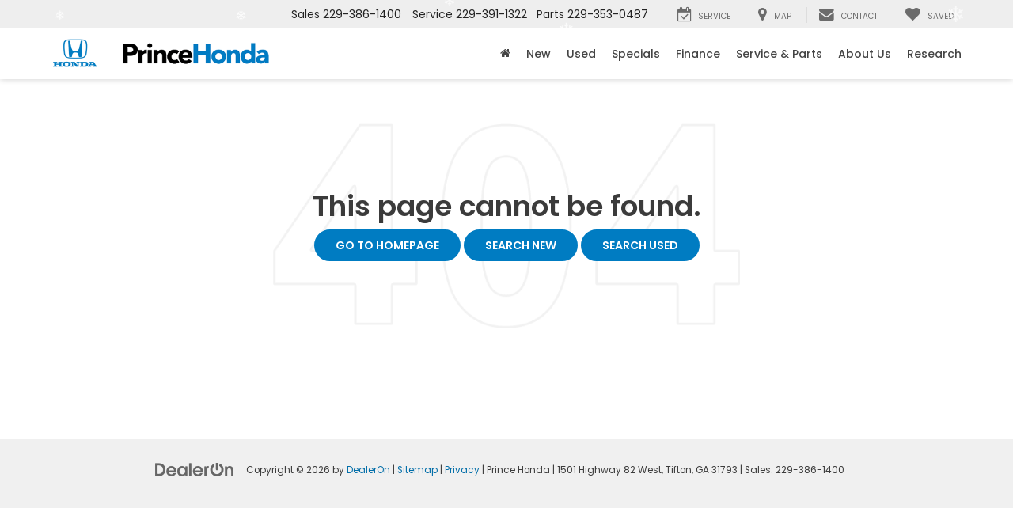

--- FILE ---
content_type: application/x-javascript
request_url: https://www.princehondatifton.com/assets/shared/js/snow/snoflakes.min.js
body_size: 68
content:
function doSnow(a){var b=200;var c=0;var d=setInterval(function(){var e=$("body").height();var o=Math.random()*$("body").width();var n=0.5+Math.random();var m=10+Math.random()*20;var h=e-70;var g=o-100+Math.random()*200;var f=e*10+Math.random()*5000;var i="white";var j="absolute";var l=100001;var k="-100px";$("#flake").clone().appendTo(a).css({left:o,opacity:n,"font-size":m,color:i,"z-index":l,position:j,top:k}).animate({top:h,left:g,opacity:0},f,"linear",function(){$(this).remove()});c++;if(c>((1000/b)*30)){clearInterval(d)}},b)}window.addEventListener("load",function(){$(document).ready(function(){$("body").append('<div id="flake">&#10052;&#65038;</div>');doSnow($("body"))})});

--- FILE ---
content_type: application/javascript
request_url: https://widgets.theglobalcdn.com/princehondatifton.com/widgets-main.js
body_size: 1479
content:
window.__lc = window.__lc || {};
let retries=0;
checkIfAnalyticsLoaded();
function checkIfAnalyticsLoaded() {
  if ((window.ga && window.ga.getAll) || retries==3) {
    try{window.__lc.params=[{name:'GA_Client_ID',value:ga.getAll()[0].get('clientId')}]}catch(e){}
    loadLiveChat();
  }else {
    // Retry. Probably want to cap the total number of times you call this.
    retries += 1;
    setTimeout(checkIfAnalyticsLoaded, 500);
  }
}

function loadLiveChat(){
  window.__lc.license = 5766241;
  window.__lc.chat_between_groups = false;
  window.__lc.asyncInit = true;
  ;(function(n,t,c){function i(n){return e._h?e._h.apply(null,n):e._q.push(n)}var e={_q:[],_h:null,_v:"2.0",on:function(){i(["on",c.call(arguments)])},once:function(){i(["once",c.call(arguments)])},off:function(){i(["off",c.call(arguments)])},get:function(){if(!e._h)throw new Error("[LiveChatWidget] You can't use getters before load.");return i(["get",c.call(arguments)])},call:function(){i(["call",c.call(arguments)])},init:function(){var n=t.createElement("script");n.async=!0,n.type="text/javascript",n.src="https://cdn.livechatinc.com/tracking.js",t.head.appendChild(n)}};!n.__lc.asyncInit&&e.init(),n.LiveChatWidget=n.LiveChatWidget||e}(window,document,[].slice))
  var LC_API = LiveChatWidget || {};

  function isMobileDevice() {
    return (typeof window.orientation !== 'undefined') || (navigator.userAgent.indexOf('IEMobile') !== -1);
  }

  LC_API.on('new_event', function(event){
    if(event.author.type=="agent"){
      var userAgent = navigator.userAgent || navigator.vendor || window.opera;
      if (/android/i.test(userAgent) || /iPad|iPhone|iPod/.test(userAgent) && !window.MSStream) {
      }else{
        LiveChatWidget.call('maximize')
      }
    }
  });

  function resizeWidgetOnMobile() {
    if (isMobileDevice()) {
      var widget = document.getElementById('chat-widget-container');
      let widgetCss = widget.getAttribute('style');
      widgetCss = widgetCss.replace("height: 100%;", 'height: 60%;');
      widget.setAttribute('style', widgetCss);
    }
  }

  LiveChatWidget.on('greeting_displayed', function(data) {
    resizeWidgetOnMobile()
  })

  function enableBranding(){
    var chatEl = document.getElementById('chat-widget-container');
    var poweredBy = 'Powered By <a href="https://www.fzadigital.com/connect-live-chat/" style="text-decoration: none;color:#0000ea !important;cursor:pointer" target="_blank">FZADigital, LLC</a>';

    var iframe = document.getElementById('chat-widget');
    let frameCss = iframe.getAttribute('style');
    frameCss = frameCss.replace("height: 100%;", 'height: 95%;');
    iframe.setAttribute('style', frameCss);

    var size = "width: calc(100% - 32px);margin-right: 16px;height: 32px;";
    var style = "font-family: Lato, sans-serif !important;letter-spacing:0 !important;position: absolute;bottom: 0;box-sizing: border-box;text-align: right;line-height: 30px;color: #000000;font-size: 10px;background: rgb(246, 246, 247);right: 0px;padding-right: 10px;cursor: default;";
    var userAgent = navigator.userAgent || navigator.vendor || window.opera;
    if (/android/i.test(userAgent) || (/iPad|iPhone|iPod/.test(userAgent) && !window.MSStream)) {
      size = "width: calc(100% - 0px) !important;margin-right: 0px !important;height: 5% !important;box-shadow: 0 0 black; !important;";
    }
    setTimeout(function() {
      chatEl.insertAdjacentHTML('beforeend', '<div id="new-powered" style="'+style+size+'" class="notranslate">' + poweredBy + '</div>');
    }, 400)
  }

  LC_API.on('ready', function(data){
    if(data.state.visibility == "maximized"){
      enableBranding();
    }
  });

  var customStyle = document.createElement('style');
  customStyle.innerHTML = "@media only screen and (min-width: 1668px) and (max-width: 2388px),only screen and (max-device-width: 2560px){#chat-widget{z-index:99999;} #new-powered{ width: calc(100% - 32px) !important;margin-right: 16px !important;height: 24px !important;bottom: 0 !important;box-shadow:rgb(0 0 0 / 44%) 0 0 12px;}}";
  window.document.head.appendChild(customStyle);

  LiveChatWidget.on('visibility_changed', function(data) {
    if(data.visibility === 'minimized') {
      var newP = document.getElementById('new-powered');
      newP.remove();
      var iframe = document.getElementById('chat-widget');
      let frameCss = iframe.getAttribute('style');
      frameCss = frameCss.replace("height: 95%;", 'height: 100%;');
      frameCss = frameCss.replace("height: 95% !important;", 'height: 100%;');
      iframe.setAttribute('style', frameCss);
    }
    if (data.visibility === 'maximized') {
      resizeWidgetOnMobile()
      enableBranding();
    }
  })
  setTimeout(() => {
    window.LiveChatWidget.init()
  }, 200);

}